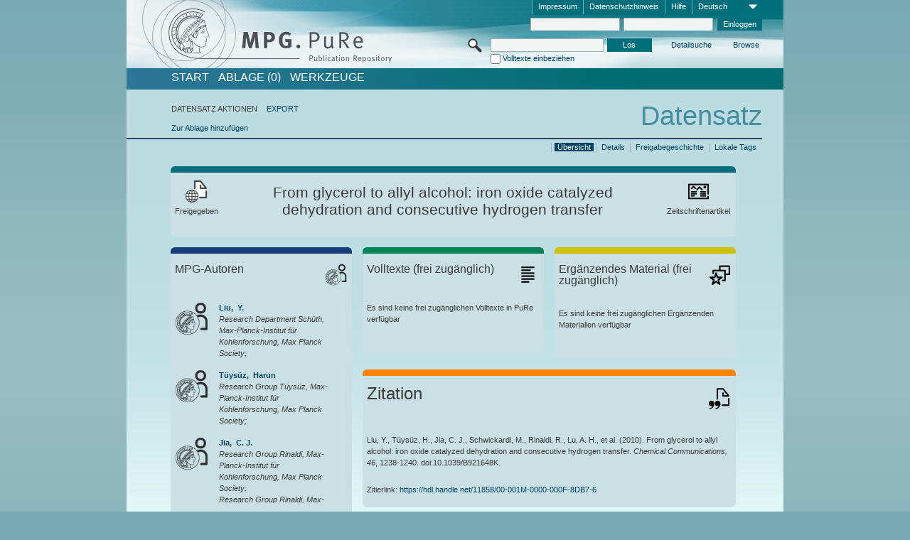

--- FILE ---
content_type: text/html;charset=UTF-8
request_url: https://pure.mpg.de/pubman/faces/ViewItemOverviewPage.jsp?itemId=item_1468476_4
body_size: 13683
content:
<!DOCTYPE html>
<html xmlns="http://www.w3.org/1999/xhtml"><head id="j_idt2"><link type="text/css" rel="stylesheet" href="/pubman/faces/javax.faces.resource/theme.css?ln=primefaces-aristo" /><link type="text/css" rel="stylesheet" href="/pubman/faces/javax.faces.resource/font-awesome-4.7.0/css/font-awesome.min.css" /><link type="text/css" rel="stylesheet" href="/pubman/faces/javax.faces.resource/commonJavaScript/jquery/css/jquery-ui-1.10.4.min.css" /><script type="text/javascript" src="/pubman/faces/javax.faces.resource/jsf.js?ln=javax.faces"></script><script type="text/javascript">if(window.PrimeFaces){PrimeFaces.settings.locale='de_DE';}</script>
    <title>From glycerol to allyl alcohol: iron oxide catalyzed dehydration and consecutive hydrogen transfer :: MPG.PuRe
    </title>
	<meta http-equiv="Content-Type" content="text/html; charset=utf-8" />
	<meta http-equiv="pragma" content="no-cache" />
	<meta http-equiv="cache-control" content="no-cache" />
	<meta http-equiv="expires" content="0" />
	<link href="/pubman/resources/cssFramework/main.css" type="text/css" rel="stylesheet" /><link href="/pubman/resources/cssFramework/themes/skin_MPG/styles/theme.css" type="text/css" rel="stylesheet"/><link rel="shortcut icon" type="image/png" href="/pubman/faces/javax.faces.resources/pubman_favicon_32_32.png"/>
	
	<style type="text/css">
		.headerLogo {background-image: none; }
	</style>
	<style type="text/css">
		.fa { line-height: inherit; margin-right: 0.454545em; color: #004465;}
	</style>
	
	<script type="text/javascript">var cookieVersion = "1.0";</script>
	
	<link rel="search" type="application/opensearchdescription+xml" title="Suche nach Publikationen in MPG.PuRe production" href="https://pure.mpg.de/pubman/faces/search/OpenSearch.jsp" /><script type="text/javascript" src="/pubman/faces/javax.faces.resource/jquery/jquery.js?ln=primefaces&amp;v=6.0"></script><script type="text/javascript" src="/pubman/faces/javax.faces.resource/scripts.js"></script><script type="text/javascript" src="/pubman/faces/javax.faces.resource/commonJavaScript/eSciDoc_javascript.js"></script><script type="text/javascript" src="/pubman/faces/javax.faces.resource/commonJavaScript/componentJavaScript/eSciDoc_ext_paginator.js"></script><script type="text/javascript" src="/pubman/faces/javax.faces.resource/commonJavaScript/componentJavaScript/eSciDoc_selectbox.js"></script><script type="text/javascript" src="/pubman/faces/javax.faces.resource/commonJavaScript/componentJavaScript/eSciDoc_item_list.js"></script><script type="text/javascript" src="/pubman/faces/javax.faces.resource/commonJavaScript/componentJavaScript/eSciDoc_full_item.js"></script><script type="text/javascript" src="/pubman/faces/javax.faces.resource/commonJavaScript/componentJavaScript/eSciDoc_single_elements.js"></script><script type="text/javascript" src="/pubman/faces/javax.faces.resource/commonJavaScript/componentJavaScript/breadcrump.js"></script>
	
	<link href="/cone/js/jquery.suggest.css" rel="stylesheet" type="text/css" />
    <link rel="unapi-server" type="application/xml" title="unAPI" href="https://pure.mpg.de/rest/unapi" />
<meta xmlns="http://www.w3.org/1999/xhtml" name="citation_publication_date"
      content="2010" />
<meta xmlns="http://www.w3.org/1999/xhtml" name="citation_author" content="Liu, Y." />
<meta xmlns="http://www.w3.org/1999/xhtml" name="citation_author_institution"
      content="Research Department Schüth, Max-Planck-Institut für Kohlenforschung, Max Planck Society" />
<meta xmlns="http://www.w3.org/1999/xhtml" name="citation_author"
      content="Tüysüz, Harun" />
<meta xmlns="http://www.w3.org/1999/xhtml" name="citation_author_institution"
      content="Research Group Tüysüz, Max-Planck-Institut für Kohlenforschung, Max Planck Society" />
<meta xmlns="http://www.w3.org/1999/xhtml" name="citation_author" content="Jia, C. J." />
<meta xmlns="http://www.w3.org/1999/xhtml" name="citation_author_institution"
      content="Research Group Rinaldi, Max-Planck-Institut für Kohlenforschung, Max Planck Society" />
<meta xmlns="http://www.w3.org/1999/xhtml" name="citation_author_institution"
      content="Research Group Rinaldi, Max-Planck-Institut für Kohlenforschung, Max Planck Society" />
<meta xmlns="http://www.w3.org/1999/xhtml" name="citation_author_institution"
      content="Research Group Rinaldi, Max-Planck-Institut für Kohlenforschung, Max Planck Society" />
<meta xmlns="http://www.w3.org/1999/xhtml" name="citation_author"
      content="Schwickardi, M." />
<meta xmlns="http://www.w3.org/1999/xhtml" name="citation_author_institution"
      content="Research Department Schüth, Max-Planck-Institut für Kohlenforschung, Max Planck Society" />
<meta xmlns="http://www.w3.org/1999/xhtml" name="citation_author_institution"
      content="Research Department Schüth, Max-Planck-Institut für Kohlenforschung, Max Planck Society" />
<meta xmlns="http://www.w3.org/1999/xhtml" name="citation_author"
      content="Rinaldi, R." />
<meta xmlns="http://www.w3.org/1999/xhtml" name="citation_author_institution"
      content="Research Group Rinaldi, Max-Planck-Institut für Kohlenforschung, Max Planck Society" />
<meta xmlns="http://www.w3.org/1999/xhtml" name="citation_author_institution"
      content="Research Group Rinaldi, Max-Planck-Institut für Kohlenforschung, Max Planck Society" />
<meta xmlns="http://www.w3.org/1999/xhtml" name="citation_author" content="Lu, A. H." />
<meta xmlns="http://www.w3.org/1999/xhtml" name="citation_author_institution"
      content="Research Department Schüth, Max-Planck-Institut für Kohlenforschung, Max Planck Society" />
<meta xmlns="http://www.w3.org/1999/xhtml" name="citation_author_institution"
      content="Research Department Schüth, Max-Planck-Institut für Kohlenforschung, Max Planck Society" />
<meta xmlns="http://www.w3.org/1999/xhtml" name="citation_author"
      content="Schmidt, W." />
<meta xmlns="http://www.w3.org/1999/xhtml" name="citation_author_institution"
      content="Research Group Schmidt, Max-Planck-Institut für Kohlenforschung, Max Planck Society" />
<meta xmlns="http://www.w3.org/1999/xhtml" name="citation_author_institution"
      content="Research Group Schmidt, Max-Planck-Institut für Kohlenforschung, Max Planck Society" />
<meta xmlns="http://www.w3.org/1999/xhtml" name="citation_author" content="Schüth, F." />
<meta xmlns="http://www.w3.org/1999/xhtml" name="citation_author_institution"
      content="Research Department Schüth, Max-Planck-Institut für Kohlenforschung, Max Planck Society" />
<meta xmlns="http://www.w3.org/1999/xhtml" name="citation_author_institution"
      content="Research Department Schüth, Max-Planck-Institut für Kohlenforschung, Max Planck Society" />
<meta xmlns="http://www.w3.org/1999/xhtml" name="citation_author_institution"
      content="Research Department Schüth, Max-Planck-Institut für Kohlenforschung, Max Planck Society" />
<meta xmlns="http://www.w3.org/1999/xhtml" name="citation_title"
      content="From glycerol to allyl alcohol: iron oxide catalyzed dehydration and &#xA;consecutive hydrogen transfer" />
<meta xmlns="http://www.w3.org/1999/xhtml" name="citation_language" content="eng" />
<meta xmlns="http://www.w3.org/1999/xhtml" name="citation_doi"
      content="10.1039/B921648K" />
<meta xmlns="http://www.w3.org/1999/xhtml" name="citation_journal_title"
      content="Chemical Communications" />
<meta xmlns="http://www.w3.org/1999/xhtml" name="citation_volume" content="46" />
<meta xmlns="http://www.w3.org/1999/xhtml" name="citation_firstpage" content="1238" />
<meta xmlns="http://www.w3.org/1999/xhtml" name="citation_lastpage" content="1240" />
<meta xmlns="http://www.w3.org/1999/xhtml" name="citation_publisher"
      content="Royal Society of Chemistry" />
<meta xmlns="http://www.w3.org/1999/xhtml" name="citation_issn" content="1359-7345" />
<meta xmlns="http://www.w3.org/1999/xhtml" name="DC.issued" content="2010" />
<meta xmlns="http://www.w3.org/1999/xhtml" name="DC.creator" content="Liu, Y." />
<meta xmlns="http://www.w3.org/1999/xhtml" name="DC.creator" content="Tüysüz, Harun" />
<meta xmlns="http://www.w3.org/1999/xhtml" name="DC.creator" content="Jia, C. J." />
<meta xmlns="http://www.w3.org/1999/xhtml" name="DC.creator" content="Schwickardi, M." />
<meta xmlns="http://www.w3.org/1999/xhtml" name="DC.creator" content="Rinaldi, R." />
<meta xmlns="http://www.w3.org/1999/xhtml" name="DC.creator" content="Lu, A. H." />
<meta xmlns="http://www.w3.org/1999/xhtml" name="DC.creator" content="Schmidt, W." />
<meta xmlns="http://www.w3.org/1999/xhtml" name="DC.creator" content="Schüth, F." />
<meta xmlns="http://www.w3.org/1999/xhtml" name="DC.title"
      content="From glycerol to allyl alcohol: iron oxide catalyzed dehydration and &#xA;consecutive hydrogen transfer" />
<meta xmlns="http://www.w3.org/1999/xhtml" name="DC.language" content="eng" />
<meta xmlns="http://www.w3.org/1999/xhtml" name="DC.identifier"
      content="https://doi.org/10.1039/B921648K" />
<meta xmlns="http://www.w3.org/1999/xhtml" name="DC.relation.ispartof"
      content="Chemical Communications" />
<meta xmlns="http://www.w3.org/1999/xhtml" name="DC.citation.volume" content="46" />
<meta xmlns="http://www.w3.org/1999/xhtml" name="DC.citation.spage" content="1238" />
<meta xmlns="http://www.w3.org/1999/xhtml" name="DC.citation.epage" content="1240" />
<meta xmlns="http://www.w3.org/1999/xhtml" name="DC.publisher"
      content="Royal Society of Chemistry" />
<meta xmlns="http://www.w3.org/1999/xhtml" name="DC.identifier"
      content="urn:ISSN:1359-7345" />
    <meta name="description" content="Autor: Liu, Y. et al.; Genre: Zeitschriftenartikel; Erschienen: 2010; Titel: From glycerol to allyl alcohol: iron oxide catalyzed dehydration and consecutive hydrogen transfer" /><script type="text/javascript" src="/pubman/faces/javax.faces.resource/commonJavaScript/jquery/jquery-ui-1.10.4.min.js"></script>
	<!-- ACHTUNG: Mit untenstehenden Bibliotheken funktioniert der nanoScroller nicht !!!
	              Daher kann auch eSciDoc_full_item.js nicht auf die neue Syntax umgestellt werden!!!
	&lt;h:outputScript name="commonJavaScript/jquery/jquery-3.6.0.js" /&gt;
	&lt;h:outputScript name="commonJavaScript/jquery/jquery-migrate-3.3.2.js" /&gt;
	  -->
    <script src="/cone/js/jquery.suggest.js"></script><script type="text/javascript" src="/pubman/faces/javax.faces.resource/commonJavaScript/componentJavaScript/autoSuggestFunctions.js"></script>
    <style type="text/css">
        .dialogNoTitleBar .ui-dialog-titlebar {
            display: none;
        }

        .ui-dialog {
            background: #eee
        }
    </style>
    <script type="text/javascript">
        var currentDialog;
        var text = 'Mit dem nächsten Schritt ermächtigen Sie die Max Planck Digital Library, einen DataCite DOI (Digital Object Identifier) für diese in MPG.PuRe verzeichnete Publikation zu registrieren.<br/><br/>Die DOI-Registrierung kann nicht rückgängig gemacht werden. Deshalb bitten wir Sie, diese Funktion mit Bedacht und nur dann zu verwenden, wenn Sie sich der daraus entstehenden Konsequenzen bewusst sind.<br/><br/>Im Besonderen bestätigen Sie mit dieser DOI-Registrierung die wissenschaftliche Qualität des Inhalts, sowie die Tatsache, dass dieser Publikation bisher weder von Seiten der MPG, noch von einer anderen Stelle ein DOI zugewiesen worden ist. Nähere Informationen zu diesen Anforderungen finden Sie <a href="http://doi.mpdl.mpg.de/faq/#req" target="_new">hier</a>.<br/><br/>Darüber hinaus stimmen Sie zu, dass die URL des MPG.PuRe-Datensatzes sowie die bibliografischen Metadaten zum Zwecke der DOI-Registrierung an die Technische Informationsbibliothek (TIB) Hannover übermittelt werden dürfen.';

        function showDialog() {
            currentDialog = $("<p>" + text + "</p>").dialog({
                dialogClass: "dialogNoTitleBar",
                modal: true,
                width: "auto",
                resizable: false,
                draggable: false,
                width: 500,
                buttons: [{
                        text: "Abbrechen",
                        click: function() {
                            $(this).dialog("close");
                        }
                    },
                    {
                        text: "DOI erzeugen",
                        click: function() {
                            $(".hiddenLnkExecuteAddDoi").click();
                            $(this).dialog("close");
                        }
                    }
                ],
                close: function(event, ui) {
                    $(this).dialog("destroy");
                }
            });
        }
    </script></head>

<body lang="de">
        <!-- The unAPI Identifier for this item --><abbr class='unapi-id' title='item_1468476_4'></abbr>
        <div class="full wrapper"><input id="offset" type="hidden" name="offset" />
		<div class="full_area0 header clear">
			<!-- begin: header section (including meta menu, logo, searchMenu and main menu)-->
			<!-- import meta menu here --><div id="Header:metaMenuSkipLinkAnchor" class="full_area0 metaMenu">
		<!-- meta Menu starts here -->
<form id="Header:j_idt50" name="Header:j_idt50" method="post" action="/pubman/faces/ViewItemOverviewPage.jsp" enctype="application/x-www-form-urlencoded">
<input type="hidden" name="Header:j_idt50" value="Header:j_idt50" />
<span class="seperator"></span>
				<div class="medium_area0 endline selectContainer">
					<div class="medium_area0">
						<span class="medium_area0 selectionBox">Deutsch</span>
						<div class="min_imgArea selectboxIcon"> </div>
					</div><select id="Header:j_idt50:selSelectLocale" name="Header:j_idt50:selSelectLocale" class="medium_area0" size="1" title="Sprachauswahl." onchange="submit();">	<option value="en">English</option>
	<option value="de" selected="selected">Deutsch</option>
	<option value="ja">日本語</option>
</select>
				</div><span class="seperator"></span>

				<!-- Guide --><a id="Header:j_idt50:lnkPubManHelp" name="Header:j_idt50:lnkPubManHelp" href="https://colab.mpdl.mpg.de/mediawiki/MPG.PuRe_Help" rel="noreferrer noopener" title="MPG.PuRe Hilfe" target="_blank" class="free_area0_p8 endline">Hilfe</a><span class="seperator"></span>

				<!-- Privacy Policy --><a id="Header:j_idt50:lnkPrivacyPolicy" href="#" title="DatenschutzHinweis" onclick="jsf.util.chain(this,event,'loadBlog(\'http://colab.mpdl.mpg.de/mediawiki/MPG.PuRe_Datenschutzhinweis\');return false','mojarra.jsfcljs(document.getElementById(\'Header:j_idt50\'),{\'Header:j_idt50:lnkPrivacyPolicy\':\'Header:j_idt50:lnkPrivacyPolicy\'},\'\')');return false" class="free_area0_p8 endline">Datenschutzhinweis</a><span class="seperator"></span>

				<!-- Policy --><a id="Header:j_idt50:lnkPolicy" href="#" title="Leitlinien&amp;Impressum." onclick="jsf.util.chain(this,event,'loadBlog(\'http://colab.mpdl.mpg.de/mediawiki/MPG.PuRe_Impressum\');return false','mojarra.jsfcljs(document.getElementById(\'Header:j_idt50\'),{\'Header:j_idt50:lnkPolicy\':\'Header:j_idt50:lnkPolicy\'},\'\')');return false" class="free_area0_p8 endline">Impressum</a><span class="seperator"></span>

				<!-- CurrentIp -->

				<!-- LogIn, LogOut --><div id="Header:j_idt50:login" style="clear:right; margin-top:0.37em"><span class="seperator"></span><input id="Header:j_idt50:lnkLogin" type="submit" name="Header:j_idt50:lnkLogin" value="Einloggen" class="activeButton quickSearchBtn free_area0_p8 endline" /><input id="Header:j_idt50:inputUsername" type="text" name="Header:j_idt50:inputUsername" class="large_txtInput" />
					<!--
					&lt;p:watermark for="inputUsername" value="username"
						rendered="true" /&gt;
					--><span class="seperator"></span><input id="Header:j_idt50:inputSecretPassword" type="password" name="Header:j_idt50:inputSecretPassword" value="" class="large_txtInput" />
					<!--
					&lt;p:watermark for="inputSecretPassword" value="password"
						rendered="true" /&gt;
					--></div>

			<!-- meta Menu ends here --><input type="hidden" name="javax.faces.ViewState" id="j_id1:javax.faces.ViewState:0" value="bZ4747RmDWh2E9Rx/6biB0a9cXYAf7Hua1fMJW/96nDywFTpJjSdWnkqK1Is9wzQhIwW6E6KEPKcA3ClqGkUBKR3dgWG1SFKdT0cf8Mgsft0dKMHkzaiK11Yrh9uF0xanFRTAa951q/2Ap52EZTBjpBaVeqbpjhe29oWv6eZMtgMPx8cyPwMGX0nPVcNMli9x5884s0481+iHAgG0L3eTKFaRVIQmjNSvfP2s9r8fRw6R/2owdogSZbFxlyjhRURHmdO+hhD71aYsu1io7gu2p6nfKoMLpRWOu2RUDpp1mNSO4nSFORux9S63TrwqvcKCSw5VdHR5yx9M/eSXsg6FkQsEWv/07wYln8tet4UjXCNyHZbtC0rutP3DfWRbPmkj7prGfnk6/l+4lZC7WKPyRHf68EPuX5tB64SjahDaMozPl3gxgfXIQxjscvO7XIiZD5gc8Tks/nHdFoDbRnGH8nsn384Nk4MwBw9H3SvrVoJ9QKXwswXUE5XWJtnYqqki5Kv56MNZjY3je+kEFbOSdKFmCYTr5ftO+GckEXPhxpqB4Kwqz+C5/jskYfoYefTN2SdcajHXfQIKY4g8R1FHVTSleLYGwvKZQvG9iFlyiQ94O6f0O9Sc4oiE1MnX1BHnTzzDHM93Vk2fJqkPr8sPajxsgQJuVnItsU7L9hGru8mMGKNx/H4OoFJQpMJ5nQDUqvg/e15KL3IBkMWD6HWZd0B4mvqeJSoltYHdyLMnlF37zTAGOvGkBXi3iit8NsA9d9PhFQ6jBJzSTdztp6EMp3eD+n4TeBd8ZGQtRv44cmya1r7n4RDEd6fdetWUhC7eEao0I93jscoPv2Yn0R8184RTtKY7Bt34nxPIN71cXF5Hrkq6T/ysW8aHdAoJ5KlJyI2jEWer7/b6Yg4nYyiOnkLG6Rzu3+FrWhqS3eFWH6Xkur9d3H3Uc3zYUvH7gZSCyWYl7lL8THbqW3QmVX+KdWEGHTbybdcrQTAKMSXy8luWxQQ+GVF+LRFfTK0BVLCfW67TZfgBhqUoVhf8VqdrVm4oOT/3BRdMRNzJLEKYzhiCe87Hb3Sk3UypgLC0VakFw8L1Ff1dXLTqVk1CDE4k+Hw01q6mCfAY+JzHSUR7MeYfN7wFS1qnuRED6kF3sMxXqCnjbnfCBVBfGzgv4Vjv600cBqHZdwarWFBMlOXWKKVzn0MVzji85OX+8FWde0bIwEnyzJ/1MxGje+TxJEY4jGwpGrZc0TQ+sF4QX9cJ9C4g7Bny0NJLKUf0Aok9hlq6dYjIDqE7Y2ZhfYkAeT7MOwAYbcYYpEmQZf3UncFfZJ/kqmKi16Y2ntyt6L7x8JunLoKNGFZdxSAnRQHORtQxcyGQAP1xLKB6bzD/+YtIZafvCaMCimJzV73sdN1yrVsYVy78to6VxpWOKkMsGveNcoYBLyyworl9iI/Gs3H89UJK0CrvMkalTTh39SCcwASAdbs5KAL0OkqdxspMm0S1OyXQkxNXYFxCwkKmpzE8cEsgkeyGQUMOByBg5fh1CPcZzY2OA8NMecNHh+pbm8GGz7iD7wdMWpvxy6GF4j9x0WGwQ6PfWxkHq63cqS/nQcSbkcRVHhm4SQQfl1BCgfJKH1C6POFB/ckofcK0kpUTMN53PApv/2/8Xrj7ru2vA70hXceJuHfwOigRpgbS+d4FknMSsHe1qMQXTGL2MZT2KnfLfG5QTthTpJIkwNTkt0RGhnwH/JYKOgywBMBHY6X2yyTP1Q/ZbLXGYnarHbHVus0nYKaMNAEZeR0zHQD+lXyGd14dOiGNKlrjBkn+rZ65w5Xh7ioTP+JO5I1RZLw+6/AqzslzhLRnFfTwHiMjx+9ztVHoeberDEZ8sdnbrY/GYOiGUFlHq8NGSqArLe9THo=" autocomplete="off" />
</form></div>
			<div class="full_area0 LogoNSearch"><a id="Header:lnkStartPage" name="Header:lnkStartPage" href="/pubman/faces/HomePage.jsp" title="Zur PubMan Startseite wechseln."><img src="/pubman/resources/images/pure_logo_web.png" style="border:none;" class="tiny_marginLExcl headerLogo" /><span class="tiny_marginLExcl xDouble_area0 themePark "></span></a>
			<!-- import search here-->
	
	<div id="searchMenuSkipLinkAnchor" class="free_area0 searchMenu">
<form id="Header:j_idt86" name="Header:j_idt86" method="post" action="/pubman/faces/ViewItemOverviewPage.jsp" enctype="application/x-www-form-urlencoded">
<input type="hidden" name="Header:j_idt86" value="Header:j_idt86" />

			<span class="std_imgArea quickSearchIcon"> </span>
			<span class="xLarge_area0 quickSearchMenu"><input id="Header:j_idt86:quickSearchString" type="text" name="Header:j_idt86:quickSearchString" class="xLarge_txtInput quickSearchTextInput" title="Suchtext" /><span class="xLarge_checkbox quickSearchCheckBoxMenu"><input id="Header:j_idt86:quickSearchCheckBox" type="checkbox" name="Header:j_idt86:quickSearchCheckBox" /><label for="Header:j_idt86:quickSearchCheckBox">Volltexte einbeziehen</label></span>
			</span><input id="Header:j_idt86:btnQuickSearchStart" type="submit" name="Header:j_idt86:btnQuickSearchStart" value="Los" title="Suche starten." class="small_txtBtn activeButton quickSearchBtn" />
			<span class="free_area0"><a id="Header:j_idt86:lnkAdvancedSearch" name="Header:j_idt86:lnkAdvancedSearch" href="/pubman/faces/AdvancedSearchPage.jsp" title="Erweiterte Suchmöglichkeiten über freigegebene Datensätze" class="free_area0_p3 advancedSearchMenu tiny_marginLExcl">Detailsuche</a><a id="Header:j_idt86:lnkBrowseBy" href="#" title="Browsen nach Organisationen und weiteren Kategorien" onclick="mojarra.jsfcljs(document.getElementById('Header:j_idt86'),{'Header:j_idt86:lnkBrowseBy':'Header:j_idt86:lnkBrowseBy'},'');return false" class="free_area0_p3 organisationSearchMenu tiny_marginLExcl endline">Browse</a>
			</span><input type="hidden" name="javax.faces.ViewState" id="j_id1:javax.faces.ViewState:1" value="gH8m7m99Ac3AT6l+vZ1UTftQHAM4FXSa0IXvrpWbkl/X2wedU01yVlknpL4T3v2eERV0LjId1UCkCr45akqt9EHIv3xYeWvKIkbUpYZ4uhEdcB2OM1yY6rYC0cpK5tq5t/NK0u4++FqGoydC1afmX+Kl5wxRc8B1NkJJEWaszMMvrDycrFCdC8CxFrOdjL/rcRgXN/PoD+Z+wASXxI3rEw59h35WIU3S4Ja4+3CLhbqV57BDzm04DKmk2Hfzk1iB1RM7hXgUui0AYL66APwvoD2VXf28xyepmaACxIiaUllLJJQBEmmfy/LpguvLL8SLZ1PXcazC41xwJ66igKNdWqGRcnVaIUoU93I3Hy5tQ2QwDckzMs5gTX+hdv7QgVKW8GD+x8mGzANb9wCIgLvVHJ6t/Gk4p9dOwkkhJwQWdoOL6hM/tW42Krsy81nUp+wXLZdNhI7Xr8A7sTuG8py5uUd1dN/ko7/LvzmghrdhkMFNdcLGZauJ7FjgAQ3nxlMAJ5bQ1U0pEeELc5yOaCjlBHRi8tB3TEyyoTY+a3ZuLDk0Zi+850vPeslhIzelVN4dE0Asn0k1+xS607SyiuYZtykun+JuICtmpTccgBpDSQULF/xmHGgFX8+G3mfOV5zp6jrho/n0Xcft/zxNI4jIcOAOJug069e20wtvVR7m2aPUJuUytZb0CgstTPCzwi1arEBeSjYZz+KwQF+7as+fD40jlcb+G71wST9R7Shm5ts/6IynG/x0NShdrnBNkXCwh+zmYrMmit0u9j3vRADNlQjyrrmGtjxjyiC7d/tB07stIDWATg5K22oEdAnMNZxoj+4TLRYNP9xfjJAubn/sp6JotDWkTUON6xon2HGSSnCzrWVw92d01H6QpAe8pKiec83JAyDMoiByiRqmdRT4aXqsLSVpJyBFTKvK/mBQ8VX0moXLWi+x5tt3wgF4XuoHxyx+wVfak6XIT5oQDOfg/hlRSXIVvUHt94X+Lw+LOc8LnaFf/kauIy5fGD+5QpDKQl8FJ9oNfp9kXs0fsKy5fzd1taaeVrnuD75Dhve8IRd/17w6MrM2OAERfNUnQLs4xIpN3+pyNaqA+7zoE6yZxOIOKsdxIJ10WnMCMztdtmTTQeAOezZza11sapv2wv4n4ZtNOcAjKs+IckLB2G1uLAayHpqBf73r2+5Kbbj43GuPoin/B77GRnYHmnTIpE9/+A0h+MOK6I+62cBoBEYqERFNJAwZ5D+vnucMISEKeFWZhsGVKAue+eBPBYFU2yazTCu3OZMBLPzOwsrsAcmarV9EIx43fePaUiC9spR4t+5M+1YJxukih1hsz8w/1EJyyHcb+XWNRPjR7AAOI4cFmm/jD/LnKbBfMH44DeNBuj8M8fvnBG0VeOeCUn20Em4GgFrnVo4tPcYaMc83e9FatRt7V0pdlOuxtGpBriiOgI0dOm/N1f5P4IG+/UkLGRkHnt6xZ2RN98fZ3tcs0eoJo/iSzsaBSHnHh7ilxtDtPWOl/pN/i5qHLOXu7MPyFyp/6huN2to4lMwyWP7hEvdf2w9WAvb4zZIw0gvQhCL3gPep+A1o2hE5qvpVf1p9l+2gft6aP0hEexIpDYrYIE07ufqNw9CXpKnxHTDQlgK+CO+RMVxLbmVOvUDf7dgcAPP8ldWO+ppR/Mg/hms3BIBltNQ5tVLDtWV33IfxKWe1YK4d21zCe4nDo3ipGApmcHZUhv4uT6g05ztF7HWqbMeg9+relCp63E/5NZn2F7objZmT7uynLmN9IfrjnK+HpLotEJuMq3mxScLgU52RtCp7KWkANtDGLm90dO1J1dhbITRuXkbJWkJUghltsP5eKccxMn2IK1H+8DtKf2JcdxYdxZZ1b8rXclXkf1HYbzWhfv4=" autocomplete="off" />
</form>
	</div>
			</div>
		</div>
		<!-- import main menu here -->
	
	<div id="mainMenuSkipLinkAnchor" class="full_area0 mainMenu"><a id="Header:lnkHome" name="Header:lnkHome" href="/pubman/faces/HomePage.jsp" title="Gehe zur PubMan Startseite." class="free_area0">START</a>
		<!--  start should replace the following later -->
		<!--  stop should replace the following later --><a id="Header:lnkCartItems" name="Header:lnkCartItems" href="/pubman/faces/CartItemsPage.jsp" title="Gehe zur Ablage." class="free_area0">ABLAGE  (0)</a><a id="Header:lnkTools" name="Header:lnkTools" href="/pubman/faces/ToolsPage.jsp" title="Gehe zur Werkzeug-Übersicht" class="free_area0">Werkzeuge</a>
	</div>
<form id="form1" name="form1" method="post" action="/pubman/faces/ViewItemOverviewPage.jsp" enctype="application/x-www-form-urlencoded">
<input type="hidden" name="form1" value="form1" />

                <div id="content" class="full_area0 clear">
                    <!-- begin: content section (including elements that visualy belong to the header (breadcrumb, headline, subheader and content menu)) -->
                    <div class="clear">
                        <div class="headerSection">
		<div class="clear breadcrumb">
			<!-- Breadcrumb starts here -->
			<ol>
				<li></li>
			</ol>
			<!-- Breadcrumb ends here -->
		</div>
                            <div id="contentSkipLinkAnchor" class="clear headLine">
                                <!-- Headline starts here -->
                                <h1>Datensatz
                                </h1>
                                <!-- Headline ends here -->
                            </div>
                        </div>
                        <div class="small_marginLIncl subHeaderSection">
                            <!-- content menu starts here --><div class="contentMenu">
                                <!-- content menu upper line starts here -->
                                <div class="free_area0 sub"><span class="free_area0">DATENSATZ AKTIONEN</span><span class="seperator void"></span><a id="form1:lnkLinkForExportView" name="form1:lnkLinkForExportView" href="ViewItemFullPage.jsp?itemId=item_1468476_4&amp;view=EXPORT" class="free_area0">EXPORT</a>
                                </div>
                                <!-- content menu upper line ends here -->
                                <!-- content menu lower line (actions) starts here --><div class="free_area0 sub action"><a id="form1:lnkAddToBasket" href="#" onclick="jsf.util.chain(this,event,'fullItemReloadAjax();','mojarra.jsfcljs(document.getElementById(\'form1\'),{\'form1:lnkAddToBasket\':\'form1:lnkAddToBasket\'},\'\')');return false">Zur Ablage hinzufügen</a>
                                    <!-- hidden Button for executing the addDoi command, after the jquery dialog has been confirmed --><a id="form1:lnkExecuteAddDoi" href="#" style="display:none;" onclick="jsf.util.chain(this,event,'fullItemReloadAjax();','mojarra.jsfcljs(document.getElementById(\'form1\'),{\'form1:lnkExecuteAddDoi\':\'form1:lnkExecuteAddDoi\'},\'\')');return false" class="hiddenLnkExecuteAddDoi">#</a></div>
                                <!-- content menu lower line (actions) ends here -->
                                <!-- content menu lower line (export) starts here --></div>
                            <!-- content menu ends here -->
                            <!-- Subheadline starts here -->
                            <!-- Subheadline ends here -->
                            <!-- JSF messages -->
                            <div class="subHeader">
                            </div>
                            <!-- Subheadline ends here -->
                        </div>
                    </div><div class="full_area0">
                        <div class="full_area0 fullItem">
                            <!-- Item control information starts here -->
                            <div class="full_area0 fullItemControls">
                                <span class="full_area0_p5"> <b class="free_area0 small_marginLExcl">  </b><span class="seperator"></span><a id="form1:lnkViewLocalTagsPage" name="form1:lnkViewLocalTagsPage" href="/pubman/faces/ViewLocalTagsPage.jsp" class="free_area0">Lokale Tags</a><span class="seperator"></span><a id="form1:lnkViewItemFull_btnItemVersions" href="#" onclick="mojarra.jsfcljs(document.getElementById('form1'),{'form1:lnkViewItemFull_btnItemVersions':'form1:lnkViewItemFull_btnItemVersions'},'');return false" class="free_area0">Freigabegeschichte</a><span class="seperator"></span><a id="form1:lnkViewItemPage" name="form1:lnkViewItemPage" href="https://pure.mpg.de/pubman/faces/ViewItemFullPage.jsp?itemId=item_1468476_4" class="free_area0">Details</a><span class="seperator"></span><a id="form1:lnkViewItemOverviewPage" name="form1:lnkViewItemOverviewPage" href="#contentSkipLinkAnchor" class="free_area0 actual">Übersicht</a><span class="seperator"></span>
								</span>
                            </div>
                            <!-- Item control information ends here -->
                            <!-- Paginator starts here --><span class="full_area0 pageBrowserItem"><span class="paginatorPanel"></span></span>
                            <!-- Paginator ends here -->
                            <!-- ItemView starts here --><div class="full_area0">
	
	<!-- Title tile --><div class="filled_area0 tiny_marginRExcl small_marginLExcl tile_category borderDarkTurquoise"><div class="filled_area0_p6">
			<!-- Status icon and label --><span class="status_group tiny_marginRExcl">
				<!-- transparent src image needed for correct illustration in IE -->
				<img class="big_imgBtn statusIcon releasedItem" src="../resources/images/overviewPage/1x1transparent.gif" />
				<br />Freigegeben</span>
			<!-- Genre(-group) icon and label --><span class="genre_group tiny_marginLExcl"><img src="../resources/images/overviewPage/article_31.png" class="big_imgBtn" />
				<br />Zeitschriftenartikel</span>
			<!-- Publication title -->
			<h4 class="tile_publication_title">From glycerol to allyl alcohol: iron oxide catalyzed dehydration and consecutive hydrogen transfer
			</h4></div></div><div class="huge_area0 xTiny_marginRExcl small_marginLExcl" style="overflow:visible;">

	<!-- Authors tile --><div class="huge_area0 tile_category borderDarkBlue">
		<!-- Authors tile title and icon --><div class="huge_area0_p6">
			<h5 class="tile_title">
				<img src="../resources/images/overviewPage/MPG_authors_31.png" class="big_imgBtn" align="right" />MPG-Autoren
			</h5></div>
		<!-- If no MPG authors available show message -->
		<!-- If no OpenSource authors available show message -->
		<!-- Iterator for MPG Authors --><div class="huge_area0_p0 nano" style="max-height:300px;"><div class="free_area0_p6 content">
					<div>
						<!-- Hidden ID (used to replace image with CoNE image if available [see JavaScript]) --><span class="mpgAuthorId noDisplay">/persons/resource/persons58766</span>
						<!-- specific --><span class="image">
							<!-- Standard image for Authors with CoNE link --><a href="https://pure.mpg.de/cone/persons/resource/persons58766" rel="noreferrer noopener" target="_blank">
								<img src="../resources/images/overviewPage/MPG_authors_64.png" class="large_imgImg xTiny_marginRExcl" align="left" /></a>
							<!-- Standard image for Authors without CoNE link --></span>
						<!-- Author textual information -->
						<p class="xLarge_area0 xTiny_marginLExcl">
							<!-- Author name with CoNE link --><span class="author_name"><a href="https://pure.mpg.de/cone/persons/resource/persons58766" rel="noreferrer noopener" target="_blank">Liu, 
								Y.</a></span>
							<!-- Author name without CoNE link -->
							<!-- Iterator for the authors organizations (linked in the publication) --><span class="author_organization">
									<br />Research Department Schüth, Max-Planck-Institut für Kohlenforschung, Max Planck Society;</span>
						</p>
					</div>
					<div>
						<!-- Hidden ID (used to replace image with CoNE image if available [see JavaScript]) --><span class="mpgAuthorId noDisplay">/persons/resource/persons59060</span>
						<!-- specific --><span class="image">
							<!-- Standard image for Authors with CoNE link --><a href="https://pure.mpg.de/cone/persons/resource/persons59060" rel="noreferrer noopener" target="_blank">
								<img src="../resources/images/overviewPage/MPG_authors_64.png" class="large_imgImg xTiny_marginRExcl" align="left" /></a>
							<!-- Standard image for Authors without CoNE link --></span>
						<!-- Author textual information -->
						<p class="xLarge_area0 xTiny_marginLExcl">
							<!-- Author name with CoNE link --><span class="author_name"><a href="https://pure.mpg.de/cone/persons/resource/persons59060" rel="noreferrer noopener" target="_blank">Tüysüz, 
								Harun</a></span>
							<!-- Author name without CoNE link -->
							<!-- Iterator for the authors organizations (linked in the publication) --><span class="author_organization">
									<br />Research Group Tüysüz, Max-Planck-Institut für Kohlenforschung, Max Planck Society;</span>
						</p>
					</div>
					<div>
						<!-- Hidden ID (used to replace image with CoNE image if available [see JavaScript]) --><span class="mpgAuthorId noDisplay">/persons/resource/persons58646</span>
						<!-- specific --><span class="image">
							<!-- Standard image for Authors with CoNE link --><a href="https://pure.mpg.de/cone/persons/resource/persons58646" rel="noreferrer noopener" target="_blank">
								<img src="../resources/images/overviewPage/MPG_authors_64.png" class="large_imgImg xTiny_marginRExcl" align="left" /></a>
							<!-- Standard image for Authors without CoNE link --></span>
						<!-- Author textual information -->
						<p class="xLarge_area0 xTiny_marginLExcl">
							<!-- Author name with CoNE link --><span class="author_name"><a href="https://pure.mpg.de/cone/persons/resource/persons58646" rel="noreferrer noopener" target="_blank">Jia, 
								C. J.</a></span>
							<!-- Author name without CoNE link -->
							<!-- Iterator for the authors organizations (linked in the publication) --><span class="author_organization">
									<br />Research Group Rinaldi, Max-Planck-Institut für Kohlenforschung, Max Planck Society;
									<br />Research Group Rinaldi, Max-Planck-Institut für Kohlenforschung, Max Planck Society;
									<br />Research Group Rinaldi, Max-Planck-Institut für Kohlenforschung, Max Planck Society;</span>
						</p>
					</div>
					<div>
						<!-- Hidden ID (used to replace image with CoNE image if available [see JavaScript]) --><span class="mpgAuthorId noDisplay">/persons/resource/persons58988</span>
						<!-- specific --><span class="image">
							<!-- Standard image for Authors with CoNE link --><a href="https://pure.mpg.de/cone/persons/resource/persons58988" rel="noreferrer noopener" target="_blank">
								<img src="../resources/images/overviewPage/MPG_authors_64.png" class="large_imgImg xTiny_marginRExcl" align="left" /></a>
							<!-- Standard image for Authors without CoNE link --></span>
						<!-- Author textual information -->
						<p class="xLarge_area0 xTiny_marginLExcl">
							<!-- Author name with CoNE link --><span class="author_name"><a href="https://pure.mpg.de/cone/persons/resource/persons58988" rel="noreferrer noopener" target="_blank">Schwickardi, 
								M.</a></span>
							<!-- Author name without CoNE link -->
							<!-- Iterator for the authors organizations (linked in the publication) --><span class="author_organization">
									<br />Research Department Schüth, Max-Planck-Institut für Kohlenforschung, Max Planck Society;
									<br />Research Department Schüth, Max-Planck-Institut für Kohlenforschung, Max Planck Society;</span>
						</p>
					</div>
					<div>
						<!-- Hidden ID (used to replace image with CoNE image if available [see JavaScript]) --><span class="mpgAuthorId noDisplay">/persons/resource/persons58928</span>
						<!-- specific --><span class="image">
							<!-- Standard image for Authors with CoNE link --><a href="https://pure.mpg.de/cone/persons/resource/persons58928" rel="noreferrer noopener" target="_blank">
								<img src="../resources/images/overviewPage/MPG_authors_64.png" class="large_imgImg xTiny_marginRExcl" align="left" /></a>
							<!-- Standard image for Authors without CoNE link --></span>
						<!-- Author textual information -->
						<p class="xLarge_area0 xTiny_marginLExcl">
							<!-- Author name with CoNE link --><span class="author_name"><a href="https://pure.mpg.de/cone/persons/resource/persons58928" rel="noreferrer noopener" target="_blank">Rinaldi, 
								R.</a></span>
							<!-- Author name without CoNE link -->
							<!-- Iterator for the authors organizations (linked in the publication) --><span class="author_organization">
									<br />Research Group Rinaldi, Max-Planck-Institut für Kohlenforschung, Max Planck Society;
									<br />Research Group Rinaldi, Max-Planck-Institut für Kohlenforschung, Max Planck Society;</span>
						</p>
					</div>
					<div>
						<!-- Hidden ID (used to replace image with CoNE image if available [see JavaScript]) --><span class="mpgAuthorId noDisplay">/persons/resource/persons58778</span>
						<!-- specific --><span class="image">
							<!-- Standard image for Authors with CoNE link --><a href="https://pure.mpg.de/cone/persons/resource/persons58778" rel="noreferrer noopener" target="_blank">
								<img src="../resources/images/overviewPage/MPG_authors_64.png" class="large_imgImg xTiny_marginRExcl" align="left" /></a>
							<!-- Standard image for Authors without CoNE link --></span>
						<!-- Author textual information -->
						<p class="xLarge_area0 xTiny_marginLExcl">
							<!-- Author name with CoNE link --><span class="author_name"><a href="https://pure.mpg.de/cone/persons/resource/persons58778" rel="noreferrer noopener" target="_blank">Lu, 
								A. H.</a></span>
							<!-- Author name without CoNE link -->
							<!-- Iterator for the authors organizations (linked in the publication) --><span class="author_organization">
									<br />Research Department Schüth, Max-Planck-Institut für Kohlenforschung, Max Planck Society;
									<br />Research Department Schüth, Max-Planck-Institut für Kohlenforschung, Max Planck Society;</span>
						</p>
					</div>
					<div>
						<!-- Hidden ID (used to replace image with CoNE image if available [see JavaScript]) --><span class="mpgAuthorId noDisplay">/persons/resource/persons58966</span>
						<!-- specific --><span class="image">
							<!-- Standard image for Authors with CoNE link --><a href="https://pure.mpg.de/cone/persons/resource/persons58966" rel="noreferrer noopener" target="_blank">
								<img src="../resources/images/overviewPage/MPG_authors_64.png" class="large_imgImg xTiny_marginRExcl" align="left" /></a>
							<!-- Standard image for Authors without CoNE link --></span>
						<!-- Author textual information -->
						<p class="xLarge_area0 xTiny_marginLExcl">
							<!-- Author name with CoNE link --><span class="author_name"><a href="https://pure.mpg.de/cone/persons/resource/persons58966" rel="noreferrer noopener" target="_blank">Schmidt, 
								W.</a></span>
							<!-- Author name without CoNE link -->
							<!-- Iterator for the authors organizations (linked in the publication) --><span class="author_organization">
									<br />Research Group Schmidt, Max-Planck-Institut für Kohlenforschung, Max Planck Society;
									<br />Research Group Schmidt, Max-Planck-Institut für Kohlenforschung, Max Planck Society;</span>
						</p>
					</div>
					<div>
						<!-- Hidden ID (used to replace image with CoNE image if available [see JavaScript]) --><span class="mpgAuthorId noDisplay">/persons/resource/persons58985</span>
						<!-- specific --><span class="image">
							<!-- Standard image for Authors with CoNE link --><a href="https://pure.mpg.de/cone/persons/resource/persons58985" rel="noreferrer noopener" target="_blank">
								<img src="../resources/images/overviewPage/MPG_authors_64.png" class="large_imgImg xTiny_marginRExcl" align="left" /></a>
							<!-- Standard image for Authors without CoNE link --></span>
						<!-- Author textual information -->
						<p class="xLarge_area0 xTiny_marginLExcl">
							<!-- Author name with CoNE link --><span class="author_name"><a href="https://pure.mpg.de/cone/persons/resource/persons58985" rel="noreferrer noopener" target="_blank">Schüth, 
								F.</a></span>
							<!-- Author name without CoNE link -->
							<!-- Iterator for the authors organizations (linked in the publication) --><span class="author_organization">
									<br />Research Department Schüth, Max-Planck-Institut für Kohlenforschung, Max Planck Society;
									<br />Research Department Schüth, Max-Planck-Institut für Kohlenforschung, Max Planck Society;
									<br />Research Department Schüth, Max-Planck-Institut für Kohlenforschung, Max Planck Society;</span>
						</p>
					</div></div></div>
		<!-- Iterator for OpenSource Authors --></div>
	
	<!-- External resource tile --><div class="huge_area0 tile_category borderRed">
		<!-- External resource title and icon --><div class="huge_area0_p6">
			<h5 class="tile_title">
				<img src="../resources/images/overviewPage/external_Ressources_31.png" class="big_imgBtn" align="right" />Externe Ressourcen
			</h5></div>
		<!-- If no external resources are available show message --><div class="huge_area0_p6">Es sind keine externen Ressourcen hinterlegt</div>
		<!-- Iterator for external resources --><div class="huge_area0_p0 nano" style="max-height:300px;min-height:62px;"><div class="free_area0_p6 content"></div></div></div>
	
	<!-- Fulltext tile --><div class="huge_area0 tile_category borderDarkGreen xTiny_marginRExcl">
		<!-- Fulltext title and icon --><div class="huge_area0_p6">
			<h5 class="tile_title">
				<img src="../resources/images/overviewPage/fulltext_31.png" class="big_imgBtn" align="right" />Volltexte (beschränkter Zugriff)
			</h5></div>
		<!-- If no fulltexts are available show message --><div class="huge_area0_p6">Für Ihren IP-Bereich sind aktuell keine Volltexte freigegeben.</div>
		<!-- Iterator for publicly accessible fulltexts (not only any-fulltext, but also postprint/preprint/publisher-version) --><div class="huge_area0_p0 nano" style="max-height:350px;"><div class="free_area0_p6 content"></div></div></div></div><div class="third_area0">
	
	<!-- Fulltext tile --><div class="huge_area0 tile_category borderDarkGreen xTiny_marginRExcl">
		<!-- Fulltext title and icon --><div class="huge_area0_p6">
			<h5 class="tile_title">
				<img src="../resources/images/overviewPage/fulltext_31.png" class="big_imgBtn" align="right" />Volltexte (frei zugänglich)
			</h5></div>
		<!-- If no fulltexts are available show message --><div class="huge_area0_p6">Es sind keine frei zugänglichen Volltexte in PuRe verfügbar</div>
		<!-- Iterator for publicly accessible fulltexts (not only any-fulltext, but also postprint/preprint/publisher-version) --><div class="huge_area0_p0 nano" style="max-height:350px;"><div class="free_area0_p6 content"></div></div></div>
	
	<!-- Supplementary Material tile --><div class="huge_area0 tile_category borderYellow">
		<!-- Supplementary Material title and icon --><div class="huge_area0_p6">
			<h5 class="tile_title">
				<img src="../resources/images/overviewPage/supplementary_material_31.png" class="big_imgBtn" align="right" />Ergänzendes Material (frei zugänglich)
			</h5></div>
		<!-- If no supplementary material is available show message --><div class="free_area0_p6">Es sind keine frei zugänglichen Ergänzenden Materialien verfügbar</div>
		<!-- Iterator for publicly accessible supplementary material --><div class="huge_area0_p0 nano" style="max-height:300px;"><div class="free_area0_p6 content"></div></div></div>
	
	<!-- Citation tile --><div class="third_area0 tile_category borderOrange">
		<!-- Citation title and icon --><div class="third_area0_p6">
			<h5 class="tile_citation_title">
				<img src="../resources/images/overviewPage/citation_31.png" class="big_imgBtn" align="right" />Zitation
			</h5></div>
		<!-- Citation text and PID --><div class="third_area0_p6">
			<!-- Citation -->
      <div class="Pubman">
         <p>Liu, Y., Tüysüz, H., Jia, C. J., Schwickardi, M., Rinaldi, R., Lu, A. H., et al. <span class="DisplayDateStatus">(2010).</span>
            From glycerol to allyl alcohol: iron oxide catalyzed dehydration and consecutive hydrogen transfer.<span class="Italic"><i>
            Chemical Communications,</i></span> <span class="Italic"><i>46</i></span>, 1238-1240. doi:10.1039/B921648K.
         </p>
      </div>
   
			<br />
			<!-- PID --><span id="form1:txtCitationUrlItemPid">Zitierlink: </span><a id="form1:lnkCitationURLItemPid" name="form1:lnkCitationURLItemPid" href="https://hdl.handle.net/11858/00-001M-0000-000F-8DB7-6" title="Führt zu der aktuellsten für Sie verfügbaren Version dieser Publikation. Abhängig vom Status der jüngsten Version und Ihren Nutzerrechten können dies unterschiedliche Versionen sein.">https://hdl.handle.net/11858/00-001M-0000-000F-8DB7-6</a>
			<!-- URL if PID is deactivated --></div></div>
	
	<!-- Abstract Tile --><div class="third_area0 tile_category borderBrown">
		<!-- Abstract title and image --><div class="third_area0_p6">
			<h5 class="tile_title">
				<img src="../resources/images/overviewPage/abstract_31.png" class="big_imgBtn" align="right" />Zusammenfassung
			</h5></div>
		<!-- If no abstracts are available show message--><div class="huge_area0_p6">Es ist keine Zusammenfassung verfügbar</div>
		<!-- Iterator for abstracts --></div></div></div>
                            <!-- ItemView ends here -->
                        </div></div>
                    <!-- end: content section -->
                </div><input type="hidden" name="javax.faces.ViewState" id="j_id1:javax.faces.ViewState:2" value="I+4sfpEXC676R7HqwWAXh2x92vxJaFtwfaz0mwm75jpKvLkaaUKCua7+B74XabZLc8mDVngbOYgh6i5f4pfcl7QhZfRNms9Y8VaYDqeHERi8kZOB/HyiyN7SCcpwHlaMg8xHiEkPQ7WObdSc8wdSj422WEh2TddKLbSeV2Y9w9/vvOBQnN9MIi3k4uCJxWZNncxd6Ff3JuKhiHMXXYfV115Au416vApLL3DyHHiGpoTO7/nj7cQkxEVRUdT8v1yc2oCQRYYfDjWT2LR2qKUHlGjdjNUbePKuxr+UEgTNXrRg74i/K6N514ctGt2hys9xVrxZrXieWDMDTWZEeHodgb7gvr+cjzDGPRIlK5ADNEWbEXSnULhfdomuirgGERC8STSQs7qdmuW9Z+ME9NDR3Mcg8XVj+9fcBbcPhuw26FwEmx1zQKrjZnDQmhx/x9kz3PHwQsOSStMEfXLw2+9YP8BRFPTuTJcWpdM7vVOuxu3G6Fl7+INaJsERYlA9RgyhtSRHvbTpeML2tHtYR9B8v/ADsVv+ClsF+lGKd0dFqVPfFlkctnHdbuA2N/UeuPCyx1FNAQ1Fv2ZXaWfYwoe8tYr+OAZ6h13GF+UcFVDqAMcrfL6VM2kDZJ4d3CsEr3JiX0P/mICBMYffB7X+1bptO2FbD9/zRFgdVb72YeXRCqpARhcXkhWPXV+4Rh1xQPj2vjIcFFxRq6B1q/CjgOb14F8gsKVuftxktZsVNlgLmeHQwTT0rVaP4kXMLPHhhCNeuAlzSpaQRWGzRG0Uul2yES0XnBh4x4QJH2CiZ26M/6qkH9mV5cpg5AYielUrWP2ePTMAwfIEcCuZnRqkA7dyy/6A7bRz112fQFl60AD7CGmJbyXDvVzjop4Iw8JLlZqMugIMHC/vHprSzj3d5rmFvQR5IbFcoA+i1FFOo0zEV95Isb4LgvwZpZwH2xQsC/[base64]/gdIWsHX9GrTOzFMCJgALPnCrCCjkAwDLfj3yQ2ob/niaIkNA+YGCHbFl9FVIQEVilGo0t69Q/[base64]/n02/NhYo0VEC/11FaouqinuAClPq8sRvttEtyg2Qh7JvjDMe8apYvOn0npM/pgtjNO1XIpfmdunOLuz5WJTY8Kn14Y6L2fPXK3/xbL1MmALdrPe48b1JhP2XPHZErn1LVQ2XYJByzCNdRa5vnZ2ulBlUBD7a3MPwpyidRqo/u+9KSymXZwa7sgvkgkIfGKSSLDJLGTC7vxxjJ9dCthQjHdH2pSGkTvU+w8Kf8zWxZxuQre0pRWK56E6qU6flPVK5hnkw1bMQ5YtDHoMp4cXbNQVWfL9CUOlbNgecw74Piej/zRRWJv0ZzLbHHEpkI0mjBK0gPTVvznP+OySW/+bAUSlcPQXSLeGuZfqcm6hzbwu3IRjgFvwUh8l1QuI/FMrTADgjWg/BGWvlSFADIE=" autocomplete="off" />
</form>
        </div>

		<div class="footer">

			<div class="full_area0">
				 
				<!-- Mattomo -->
<script data-name="matomo"  data-category="analytics" type="text/plain">
var _paq = _paq || [];
  /* tracker methods like "setCustomDimension" should be called before "trackPageView" */
  console.log(document.URL);

  var regexOverview = /https:\/\/pure\.mpg\.de\/pubman\/faces\/ViewItemOverviewPage\.jsp\?itemId=(item_\d+)_?\d?.*/;
  var matchOverview = regexOverview.exec(document.URL);
  var regexFull = /https:\/\/pure\.mpg\.de\/pubman\/faces\/ViewItemFullPage\.jsp\?itemId=(item_\d+)_?\d?.*/;
  var matchFull = regexFull.exec(document.URL);

  if (matchOverview != null && matchOverview[1] != null && matchOverview[1] !== undefined) {
    _paq.push(['setCustomUrl', 'https://pure.mpg.de/pubman/item/' + matchOverview[1]]);
  }
  else if (matchFull != null && matchFull[1] != null && matchFull[1] !== undefined) {
    _paq.push(['setCustomUrl', 'https://pure.mpg.de/pubman/item/' + matchFull[1]]);
  }
  
  _paq.push(['trackPageView']);
  _paq.push(["disableCookies"]);

  (function() {
    var u="//analytics.mpdl.mpg.de/";
    
    if (document.URL.toString() === 'https://pure.mpg.de/pubman/faces/ViewItemFullPage.jsp' ||
      document.URL.toString() === 'https://pure.mpg.de/pubman/faces/ViewItemOverviewPage.jsp') {
        return;
    }


    _paq.push(['setTrackerUrl', u+'piwik.php']);
    _paq.push(['setSiteId', '1']);

    var d=document, g=d.createElement('script'), s=d.getElementsByTagName('script')[0];
    g.type='text/javascript'; g.async=true; g.defer=true; g.src=u+'piwik.js'; s.parentNode.insertBefore(g,s);
  })();
</script>
<script defer src="https://assets.mpdl.mpg.de/static/mpdl-consent/consent-config-matomo.js"></script>
<script defer>
    window.addEventListener('load', ()=> {
        runConsentBanner({'privacyPolicyUrl' : 'https://colab.mpdl.mpg.de/mediawiki/MPG.PuRe_Datenschutzhinweis'});
    });
</script>

			</div>
		</div>
        
		<script type="text/javascript">
	        var suggestConeUrl = "https://pure.mpg.de/cone/";
        
		    var citationStyleSuggestBaseURL = '$1?format=json';
    		var citationStyleSuggestURL = suggestConeUrl + 'citation-styles/query';

			$(document).ready(function() {
				startNanoScrollerWhenLoaded();
				
				// Try to replace standard author images with CoNE-images
				replaceAuthorImage();
				checkUpdateCslUi();
			});

			// NanoScroller
			var counter = 0;
			var startNanoScrollerTimeout;

			// Add NanoScroller (Scrollbar only visible when hovering the marked div)
			function startNanoScrollerWhenLoaded() {
				clearTimeout(startNanoScrollerTimeout);
				switch (typeof $.fn.nanoScroller) {
					case 'function':
						var nanoDiv = $(".nano");
						nanoDiv.nanoScroller();
						break;
					default:
						counter++;
						if (counter < 10) {
							startNanoScrollerTimeout = setTimeout(startNanoScrollerWhenLoaded, 100);
						}
						break;
				}
			}

			// tries to replace the standard author image with the cone image.
			function replaceAuthorImage() {
				var url;
				var jsonRequestUrl;
				var imgElement;
				$('.mpgAuthorId').each(function(index) {
					url = $(this).text();
					jsonRequestUrl = 'https://pure.mpg.de/cone' + url + '?format=json';
					imgElement = $(this).parent().find('img').get(0);
					updateImage(imgElement, jsonRequestUrl);
				});
			}

			// JSon request to CoNE (works only if CoNE is on the same server as PubMan [Cross-site-scripting])
			// !DOES NOT WORK LOCALLY! (Cross-site-scripting)
			function updateImage(imgElement, jsonRequestUrl) {
				$.getJSON(jsonRequestUrl, function(result) {
					var pictureUrl = result.http_xmlns_com_foaf_0_1_depiction;
					if (pictureUrl != undefined && pictureUrl.trim() != '') {
						$(imgElement).attr('src', pictureUrl);
					}
				});
			}

			function checkUpdateCslUi() {
				(typeof updateCslUi == 'function') ? updateCslUi(): setTimeout("checkUpdateCslUi()", 30);
			}
		</script>
</body>

</html>